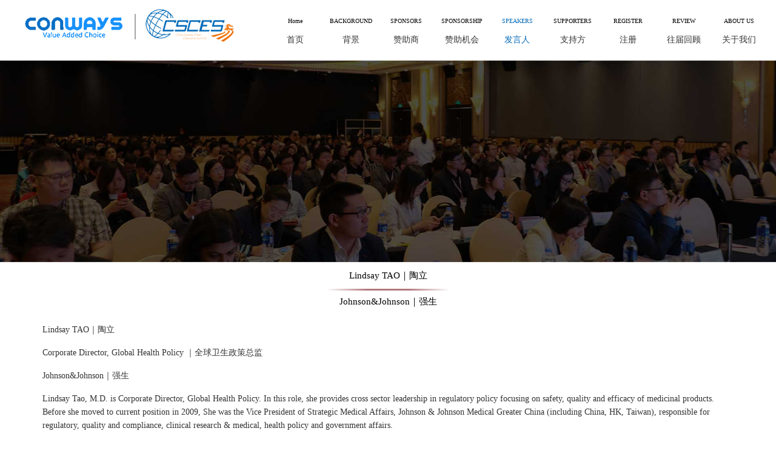

--- FILE ---
content_type: text/html; charset=UTF-8
request_url: http://chinasupplychainexecutivesummit.com/conwaysasia/CSCES2020/index.php?r=article/Content/index&content_id=474
body_size: 4457
content:
<!doctype html>
<html class="no-js">
<head>
  <meta charset="utf-8">
  <meta http-equiv="X-UA-Compatible" content="IE=edge">
  <meta name="description" content="">
  <meta name="keywords" content="">
  <meta name="viewport"content="width=device-width, initial-scale=1">
  <title>China Supply Chain Executive Summit 2020 | Oct.15th-16th | 中国供应链高层峰会2020</title>

  <!-- Set render engine for 360 browser -->
  <meta name="renderer" content="webkit">

  <!-- No Baidu Siteapp-->
  <meta http-equiv="Cache-Control" content="no-siteapp"/>

  <link rel="icon" type="image/jpg" href="/conwaysasia/CSCES2020/themes/default/images/favicon.jpg">  

  <!-- SEO: If your mobile URL is different from the desktop URL, add a canonical link to the desktop page https://developers.google.com/webmasters/smartphone-sites/feature-phones -->
  <!--
  <link rel="canonical" href="http://www.example.com/">  -->

  <link rel="stylesheet" href="/conwaysasia/CSCES2020/themes/default/css/amazeui.min.css">
  <link rel="stylesheet" href="/conwaysasia/CSCES2020/themes/default/css/app.css">
</head>
<body>
<!--[if lte IE 9]>
<p class="browsehappy">你正在使用<strong>过时</strong>的浏览器，Amaze UI 暂不支持。 请 <a
  href="http://browsehappy.com/" target="_blank">升级浏览器</a>
  以获得更好的体验！</p>
<![endif]-->

<div class="am-g russ-top">
	<div class="am-u-md-4">
		<a href="/conwaysasia/CSCES2020/"> <p style="text-align:center;">
	<img src="/conwaysasia/CSCES2020/upload/2020-04-17/cc65168c4c210d55c018bd9b19872a11.png" alt="" /> 
</p></a>
	</div>
	
	<div class="am-u-md-8 russ-top-nav">
		<ul class="am-avg-md-9 am-text-center">
			<li>
				<a href="/conwaysasia/CSCES2020/" >
					<div class="russ-topnaven">Home</div>
					<div class="russ-topnavzh">首页</div>
				</a>
			</li>
			<li>
				<a href="/conwaysasia/CSCES2020/index.php?r=page/Category/index&class_id=1" >
					<div class="russ-topnaven">BACKGROUND</div>
					<div class="russ-topnavzh">背景</div>
				</a>
			</li>
			<li>
				<a href="/conwaysasia/CSCES2020/index.php?r=article/Category/index&class_id=31" >
					<div class="russ-topnaven">SPONSORS</div>
					<div class="russ-topnavzh">赞助商</div>
				</a>
			</li>
			<li>
				<a href="/conwaysasia/CSCES2020/index.php?r=page/Category/index&class_id=47" >
					<div class="russ-topnaven">SPONSORSHIP</div>
					<div class="russ-topnavzh">赞助机会</div>
				</a>
			</li>
			<li>
				<a href="/conwaysasia/CSCES2020/index.php?r=article/Category/index&class_id=10" class="active">
					<div class="russ-topnaven">SPEAKERS</div>
					<div class="russ-topnavzh">发言人</div>
				</a>
			</li>
			<li>
				<a href="/conwaysasia/CSCES2020/index.php?r=article/Category/index&class_id=12" >
					<div class="russ-topnaven">SUPPORTERS</div>
					<div class="russ-topnavzh">支持方</div>
				</a>
			</li>
			<li>
				<a href="/conwaysasia/CSCES2020/index.php?r=page/Category/index&class_id=13" >
					<div class="russ-topnaven">REGISTER</div>
					<div class="russ-topnavzh">注册</div>
				</a>
			</li>
			<li>
				<a href="/conwaysasia/CSCES2020/index.php?r=page/Category/index&class_id=45" >
					<div class="russ-topnaven">REVIEW</div>
					<div class="russ-topnavzh">往届回顾</div>
				</a>
			</li>
			<li>
				<a href="/conwaysasia/CSCES2020/index.php?r=page/Category/index&class_id=16" >
					<div class="russ-topnaven">ABOUT US</div>
					<div class="russ-topnavzh">关于我们</div>
				</a>
			</li>
			
		</ul>
	</div>


</div>

<div class="img">
			<img src="/conwaysasia/CSCES2020/upload/2019-10-29/ce23a418666838ffe75456a7cba646ef.jpg">
</div>
<div class="am-g russ-background">
  
  <div class="am-container">
                  <div class="am-u-md-12 russ-sponsorscontent am-text-center">
                          <div class="russ-sponsorslistchinesetitle">
                          Lindsay TAO｜陶立                         </div>
                        <div class="russ-sponsorslistborder">
                         
                        </div>
                        <div class="russ-sponsorslistenglishtitle">
                          Johnson&Johnson｜强生                         </div>
                  </div>
                  <div class="am-u-md-12 am-margin-top-lg am-margin-bottom-lg">
                       <p>
	Lindsay TAO｜陶立
</p>
<p>
	Corporate Director, Global Health Policy ｜全球卫生政策总监
</p>
<p>
	Johnson&amp;Johnson｜强生
</p>
<p>
	Lindsay Tao, M.D. is Corporate Director, Global Health Policy. In this role, she provides cross sector leadership in regulatory policy focusing on safety, quality and efficacy of medicinal products. Before she moved to current position in 2009, She was the Vice President of Strategic Medical Affairs, Johnson &amp; Johnson Medical Greater China (including China, HK, Taiwan), responsible for regulatory, quality and compliance, clinical research &amp; medical, health policy and government affairs.
</p>
<p>
	Besides her role in J&amp;J, she also represents healthcare industry and takes different roles in regional and global organizations, e.g. GHTS SG1, UDI ad hoc working group members, WHO medical device nomenclature expert group member, AHWP Vice Chair, APEC RHSC industry coalition alternative coordinator and etc. to promote international regulatory best practices and regulatory convergence.
</p>
<p>
	Lindsay has over 27 years experience in healthcare industry. Before Join J&amp;J, Lindsay worked in Schering-Plough and Bristol-Mayers Squibb, held positions of increasing responsibilities in regulatory and clinical research area.
</p>
<p>
	Lindsay was trained as a clinical physician and worked as an Oncologist in Shanghai Cancer Hospital, Fu Dan University before she join corporation.
</p>
<p>
	<br />
</p>
<p>
	陶立， 美国强生公司全球卫生政策执行总监
</p>
<p>
	负责美国强生公司全球卫生政策， 包括药品,和医疗器械的监管政策。 曾任强生医疗器械大中华区战略医学事务部副总裁，负责法规、医学、质量和政府事务。并担任医疗器械国际协调组织GHTF第一工作（上市前审批）小组、UDI工作小组成员， 亚洲法规协调组织AHWP副主席等职位。目前， 她代表强生公司和医药和医疗器械行业参加亚太经合组织，世界卫生组织， 国际标准化组织等一系列国际和区域的法规和标准的协调工作，积极推广基于国际最佳实践的全球法规协调。
</p>
<p>
	陶立有超过27年的医药行业的工作经验， 在加入强生之前， 她在先灵葆雅和施贵宝从事药品注册和临床工作。
</p>
陶立是一个临床医生， 在加入公司之前， 她在复旦医科大学附属肿瘤医院担任医师。
<p>
	<br />
</p>
<p>
	<br />
</p>                  </div>
              </div>
</div>

<div class="am-g russ-footer">
    <div class="am-container">
        <div class="am-u-md-12 russ-foot">
            <div class="am-u-md-7">
              <div class="russ-foottitleone">
               <span style="font-size:16px;"> 
<p class="MsoNormal">
	SUPPLY CHAIN SUMMIT&nbsp;OF&nbsp;GREAT&nbsp;INFLUENCE&nbsp;IN&nbsp;ASIA<o:p></o:p>
</p>
<p class="MsoNormal">
	亚洲重要影响力的供应链盛会<o:p></o:p>
</p>
</span>              </div>
              
            </div>
            
            <div class="am-u-md-5">
              <div class="russ-foottitlethree">
                <div>REGISTER 注册</div>
                <form action="/conwaysasia/CSCES2020/index.php?r=DuxCms/Form/push" method="post" AutoComplete="off"  id="yyhb">
  <input type="hidden" name="token" value="3c7e802e47bdad3602dfc15a301b9c3e">
  <input type="hidden" name="table" value="register">
                  <div class="am-u-md-6 am-padding-left-0"><input name="user" class="firstanme" placeholder=" First Name名 "></div>
                  <div class="am-u-md-6"><input name="name"  class="lastname" placeholder=" Last Name 姓 "></div>
                  <div class="am-u-md-6 am-padding-left-0"><input name="company" class="company" placeholder=" Company 公司名 "></div>
                  <div class="am-u-md-6"><input name="job" class="job" placeholder=" Title/Position 职位"></div>
                  <div class="am-u-md-6 am-padding-left-0"><input name="mobile" class="mobile" placeholder=" Mobile Phone 手机 "></div>
                  <div class="am-u-md-6"><input name="ema" class="Email" placeholder=" Email 邮箱 "></div>
                  <div class="am-u-md-12 am-padding-left-0"><button  type="submit">【 Register Now | 去注册 】</button></div>

                </form>
              </div>
              
            </div>
        </div>
    </div>    
</div>

<div class="am-g am-text-center copyright">
      <div class="am-u-md-12 copyright-border">
       China Supply Chain Executive Summit 2020 |中国供应链高层峰会 All copyright © 2014-2027      </div>
</div>

<style type="text/css">
  #anniu{position: relative;}
  #anniu .menu{position: absolute;width: 300px;height: 150px;left: 0;top: 0;background: #000;line-height: 150px;text-align: center;color: #fff;}
</style>
<!-- <script type="text/javascript">

    $('#anniu').click{
      $('.menu').show();
    }
    $('.menu').click{
      $('#anniu').hide();
    }
  
</script> -->

<!--[if lt IE 9]>
<script src="http://libs.baidu.com/jquery/1.11.1/jquery.min.js"></script>
<script src="http://cdn.staticfile.org/modernizr/2.8.3/modernizr.js"></script>
<script src="/conwaysasia/CSCES2020/themes/default/js/amazeui.ie8polyfill.min.js"></script>
<![endif]-->

<!--[if (gte IE 9)|!(IE)]><!-->
<script src="/conwaysasia/CSCES2020/themes/default/js/jquery.min.js"></script>
<!--<![endif]-->
<script src="/conwaysasia/CSCES2020/themes/default/js/amazeui.min.js"></script>
<script src="/conwaysasia/CSCES2020/themes/default/js/jquery.SuperSlide.2.1.1.js"></script>
<script src="/conwaysasia/CSCES2020/themes/default/js/layer/layer.js"></script>
<script>
      

        $(function() {
        $('#button').click(function() {
			    var id='yyhb';
          var user = $('#'+id+' .firstname').val();
	        var name = $('#'+id+' .lastname').val();
	        var company = $('#'+id+' .company').val();
	        var job = $('#'+id+' .job').val();
	        var email = $('#'+id+' .Email').val();
	        var mobile = $('#'+id+' .mobile').val();
            if (user.length != 0) {
				if (user.match(/^(?:[\u4e00-\u9fa5]+)(?:●[\u4e00-\u9fa5]+)*$|^[a-zA-Z0-9]+\s?[\.·\-()a-zA-Z]*[a-zA-Z]+$/)) {

				}
            } else {
                layer.alert('First Name cannot be empty');
                return false;
            }
            if (!name) {
                layer.alert('Last name cannot be empty');
                return false;
            }
            if (!company) {
                layer.alert('Company name cannot be empty');
                return false;
            }
			      if (!job) {
                layer.alert('Position name cannot be empty');
                return false;  
            }
            if (!mobile) {
                layer.alert('Mobile number must be filled in');
                return false;
            }
            if (!email) {
                layer.alert('Email number must be filled in');
                return false;
            }
//             var reg = /^0{0,1}(13[0-9]|145|15[7-9]|153|156|18[0-9])[0-9]{8}$/i;
//             if (!reg.test(mobile)) {
//                 layer.alert('Incorrect mobile number');
//                 return false;
//             }
            var url = "/conwaysasia/CSCES2020/index.php?r=DuxCms/Form/push";
            var data = $(this).closest('form').serialize();
            $.post(url, data, function(datares) {
                layer.msg(datares.info);
                if (datares.status == true) {
                    window.location.reload();
                }
            })
        })
    })
</script>
</body>
</html>

--- FILE ---
content_type: text/css
request_url: http://chinasupplychainexecutivesummit.com/conwaysasia/CSCES2020/themes/default/css/app.css
body_size: 2284
content:
body{font-size: 14px;font-family: "Microsoft YaHei"}
ul{margin: 0;padding: 0;}
ul li{list-style: none;}
.am-container{max-width: 1200px;}
.img img{width: 100%;}
.russ-top{background: #fff;padding: 15px 0;}
.russ-top .russ-top-nav ul li a{display: block;color: #343434}
.russ-top .russ-top-nav ul li a .russ-topnaven{color: #000;font-size:1rem; line-height: 40px;}
.russ-top .russ-top-nav ul li a.active{color: #036ab8;}
.russ-top .russ-top-nav ul li a.active .russ-topnaven{color: #036ab8;}
.russ-top .russ-top-nav ul li a:hover{color: #036ab8;}
.russ-top .russ-top-nav ul li a:hover .russ-topnaven{color: #036ab8;}

.russ-bannerlist{margin-top: -40px;}
.russ-bannerlist ul .russ-bannerlistone{background: #ed6d00;color: #fff;position: relative;height: 180px;;}
.russ-bannerlist ul .russ-bannerlistone .russ-bannerlistone-j{position: absolute;right: -12px;top: 50%;width: 23px;height: 23px;z-index: 99}
.russ-bannerlist ul .russ-bannerlisttwo{background: #ffbc01;color: #fff;position: relative;height: 180px;;}
.russ-bannerlist ul .russ-bannerlisttwo .russ-bannerlisttwo-j{position: absolute;right: -12px;top: 50%;width: 23px;height: 23px;z-index: 99}
.russ-bannerlist ul .russ-bannerlisttwo{background: #ffbc01;color: #fff;}
.russ-bannerlist ul .russ-bannerlistthree{background: #018cb7;color: #fff;position: relative;height: 180px;;}
.russ-bannerlist ul .russ-bannerlistthree .russ-bannerlistthree-j{position: absolute;right: -12px;top: 50%;width: 23px;height: 23px;z-index: 99}
.russ-bannerlist ul .russ-bannerlistfour{background: #00cf97;color: #fff;position: relative;height: 180px;;}
.russ-bannerlist ul .russ-bannerlistfour .russ-bannerlistfour-j{position: absolute;right: -12px;top: 50%;width: 23px;height: 23px;z-index: 99}
.russ-indexbackgroundbg{font-size: 70px;color: #ececee;text-align: center;position: relative;}
.russ-indexbackgroundbg .back{display: block;font-size: 25px;color: #0068b7; position:absolute;left: 50%;top:50%;width: 300px;height: 25px; text-transform: uppercase;margin-left: -150px;margin-top: -14px;}
.russ-indexbackgroundbg .border{display: block;font-size: 25px;color: #0068b7; position:absolute;left: 50%;bottom:20px;width: 80px;height: 25px; text-transform: uppercase;margin-left: -40px;border-bottom: 3px solid #ff0000}
.russ-indexbackground-contentbg{background: url(../images/indexbackgroundbg.png)no-repeat;background-size: 100% 100%;padding: 30px;}
.russ-indexbackgroundlist{width: 90%;margin: 40px auto;}
.russ-indexbackgroundlist ul li{background: url(../images/x.png)right center no-repeat;}
.russ-indexbackgroundlist ul li:last-Child{background:none;}
.russ-indexbackgroundlist .russ-indexbackgroundlist-number{font-size: 30px;color: #0068b7;font-weight: 800}
.russ-submitbanner .am-slider-a4 .am-control-nav li a{width: 21px;height: 8px;border-radius: 0;}
.russ-submitbanner .am-slider-a4 .am-control-nav{bottom: -33px;}
.russ-submitbanner{margin: 40px 0}
.russ-indexspeakmore{position: absolute;bottom: 5px;left: 0;}
.russ-indexspeakmore a{background: #036ab8;color: #fff;padding: 14px 80px;line-height: 42px;border-radius: 8px;font-size: 16px;}
.russ-indexspeaklist{padding-top: 230px;height: 1075px;overflow: hidden;}
.russ-indexspeaklist ul li a{display: block;height: 250px;color: #272727;position: relative;margin-bottom:257px; }
.russ-indexspeaklist ul li a .russ-indexspeaklistborder{background: #ece9e9;height: 250px;padding-top: 100px;}
.russ-indexspeaklist ul li a .russ-indexspeaklisttitle{font-size: 18px;color: #272727;font-weight: 800;padding: 10px 0;}
.russ-indexspeaklist ul li a .russ-indexspeaklistenglistname{font-size: 16px;color: #272727;padding: 8px 0;height:38px;overflow: hidden; }
.russ-indexspeaklist ul li a .russ-indexspeaklistgongsi{font-size: 16px;color: #272727;padding: 8px 0;height:38px;overflow: hidden;}
.russ-indexspeaklist ul li a .russ-indexspeaklistborderone{border: 8px solid #0068b7;border-radius: 50%;width: 236px;height: 240px;overflow: hidden;margin: 0 auto;position: absolute;left: 1px;top:-8px;}
.russ-indexspeaklist ul li a .russ-indexspeaklistborderone img{width:130%;margin-left: -25px;}
.russ-indexspeaklist ul li a .russ-indexspeaklistimg{border: 8px solid #fff;width: 250px;height: 250px;border-radius: 50%; position: absolute;top: -187px;left: 18px;z-index: 99}
.russ-indexspeaklist ul li a #russ-indexspeaklistborderonejiao{	
    border-left: 20px solid transparent;
    border-right: 20px solid transparent;
    border-top: 20px solid #0068b7;
    position: absolute;
    bottom: -42px;    
    z-index: 999;
    left: 40%;
}


.russ-indexspeaklist ul li a:hover .russ-indexspeaklisttitle{color: #ed6d00}
.russ-indexspeaklist ul li a:hover .russ-indexspeaklistenglistname{color: #ed6d00}
.russ-indexspeaklist ul li a:hover .russ-indexspeaklistgongsi{color: #ed6d00}
.russ-indexspeaklist ul li a:hover .russ-indexspeaklistborderone{border: 8px solid #ed6d00;}
.russ-indexspeaklist ul li a:hover #russ-indexspeaklistborderonejiao{ border-left: 20px solid transparent;
    border-right: 20px solid transparent;
    border-top: 20px solid #ed6d00;
    position: absolute;
    bottom: -42px;    
    z-index: 999;
    left: 40%;
}   

.russ-medialist{padding: 40px 0;}
.russ-medialist ul li a img{width: 100%;height: 50px;}





.first-page, .prev-page, .num-page, .next-page, .last-page {
    background: #e2e2e3;
    border: 1px solid #ddd;
    padding: 5px;
    color: #000;
    margin: 0 4px;
    border-radius: 2px
}

.active-page {
    background: #d2ab5c;
    color: #fff;
}

.num-page {
    padding: 5px 16px;
}
.page{padding: 30px;text-align: center;}
.copyright{background: #222;color: #fff}
.copyright .copyright-border{border-top: 1px solid #333333;line-height: 65px;color: #ed6d00}
.russ-footer{background: #3d3d3d;padding: 40px 0;border-top: 5px solid #ed6d00}
.russ-footer .russ-foot .russ-foottitle{border-bottom: 3px solid #333333;color: #fff;line-height: 40px;position: relative;}
.russ-footer .russ-foot .russ-foottitle span{position: absolute;display: block;width: 60px;height: 2px; position: absolute;left: 0;bottom:-2px;background: #c90000;}
.russ-footer .russ-foot .russ-foottitleone{color: #fff;padding-top:15px;padding-bottom: 10px; }
.russ-footer .russ-foot .russ-foottitletwo{color: #fff;padding-top:15px;padding-bottom: 10px; }
.russ-footer .russ-foot .russ-foottitlethree{color: #fff;padding-top:15px;padding-bottom: 10px;background: url(../images/mapbg.png)no-repeat left center; }
.russ-footer .russ-foot .russ-foottitlethree input{background: #515151;border: none;height: 32px;margin: 10px 0;width: 100%;}
.russ-footer .russ-foot .russ-foottitlethree button{background: #ed6d00;border: none;line-height: 35px; margin: 10px 0;width: 100%;display: block;color: #fff;text-align: center;}

.russ-sponsorslist ul li .a{display: block;height: 165px;margin: 20px;}
.russ-sponsorslist ul li .b{background: #ddd;display: block;}
.russ-sponsorslistbody{margin: 20px;background: #ddd;width: 100%;height: 100%;padding-top: 15px;}
.russ-sponsorslist ul li a .russ-sponsorslistimg{height: 165px;line-height: 165px;overflow: hidden;}
.russ-sponsorslist ul li a img{width: 100%;display: inline-block; vertical-align: middle;}
.russ-sponsorslist ul li a .russ-sponsorslistbody{background:#e6e6e6;text-align: center;}
.russ-sponsorslist ul li a .russ-sponsorslistbody .russ-sponsorslisttitle{font-size: 15px;color: #cf171b;padding-top: 10px;}
.russ-sponsorslist ul li a .russ-sponsorslistbody .russ-sponsorslistchinesetitle{font-size: 15px;color: #000;padding-top: 26px;}
.russ-sponsorslistbody .russ-sponsorslistborder{height: 3px;width: 100%;background: linear-gradient(45deg, transparent,#b3777c, #b3777c,transparent);margin-top: 5px;}
.russ-sponsorslist ul li a .russ-sponsorslistbody .russ-sponsorslistenglishtitle{font-size: 15px;color: #000;padding-top: 6px;}
.russ-sponsorslist ul li a:hover .russ-sponsorslistbody{opacity: 1;transition: 0.5s;border-radius: 8px;}

.russ-sponsorscontent .russ-sponsorslisttitle{font-size: 15px;color: #cf171b;padding-top: 10px;}
.russ-sponsorscontent .russ-sponsorslistchinesetitle{font-size: 15px;color: #000;padding: 10px 0;}
.russ-sponsorscontent .russ-sponsorslistborder{height: 3px;width: 200px;background: linear-gradient(45deg, transparent,#b3777c, #b3777c,transparent);margin: 0 auto}
.russ-sponsorscontent .russ-sponsorslistenglishtitle{font-size: 15px;color: #000;padding-top: 6px;}

.requestname{font-size: 28px;font-weight: 300;padding: 20px 60px;}
.russ-requetbody{width: 95%;margin: 0 auto; border:1px solid #000;padding: 30px 120px;}
.russ-requetbody span{color: #e80000}
.russ-requetbody .input{width: 100%;height: 40px;}
.russ-requetbody select{width: 100%;height: 40px;}
.russ-reviewbg{background: #02162e}
.russ-reviewbg .russ-reviewtitle{font-size: 28px;color: #fff;text-align: center;padding-top: 40px;padding-bottom: 20px;}
.russ-reviewbg .russ-reviewsubtitle{font-size: 16px;color: #fff;text-align: center;padding-bottom: 20px;}
.russ-reviewbg .russ-reviewsubtitle span{font-size: 16px;color: #cf171b;text-align: center;}
.russ-reviewbg .russ-reviewsubtitle span a{font-size: 16px;color: #cf171b;text-align: center;}
.russ-reviewlist ul li a{display: block;margin: 50px auto;position: relative;}
.russ-reviewlist ul li a .russ-reviewlistimg{background: url(../images/blueborder.png)no-repeat center center;border-radius: 50%;height: 250px;width: 250px;padding: 10px 46px;background-size: 85% 80%;}
.russ-reviewlist ul li a .russ-reviewlistimg .russ-reviewlistimgborder{background: #fff;overflow: hidden;border-radius: 50%;height: 160px;width: 160px;margin: 35px auto;padding: 20px 0}
.russ-reviewlist ul li a .russ-reviewlistimg .russ-reviewlistimgborder img{width: 100%;}
.russ-reviewlist ul li a .russ-reviewlistdatay{position: absolute;left: 0;bottom: 0;border: 3px solid #cf171b;border-radius: 50%;color: #cf171b;padding:17px 10px;font-size: 20px;font-weight: 800}
.russ-reviewlist ul li a .russ-reviewlistaddress{position: absolute;right: 9px;top: 20px;background:#cf171b;color: #fff;padding: 5px 15px;border-radius: 8px;}
.russ-reviewlist ul li a .russ-reviewlistdatam{position: absolute;right: 5px;top: 70px;color: #fff;padding: 5px 0;border-radius: 8px;width: 114px;height: 150px;overflow: hidden;}

.russ-indexspeaklistone ul li a{display: block;padding: 0 10px;margin: 10px;}
.russ-indexspeaklistone ul li a .bow-border{background:url(../images/bow-border.png)left center no-repeat;margin: 0 auto;text-align: center;}
.russ-indexspeaklistone ul li a .bow-border .bor-redborder{background: #fff;border:5px solid #bfbfbf;border-radius: 50%;height: 208px;margin: 34px 0 20px 0;}
.russ-indexspeaklistone ul li a .bow-border .bor-redborder .bor-greyborder{background: #222;border:9px solid #e5e5e5;border-radius: 50%;overflow: hidden;height: 185px;margin: 10px 7px 0 8px}
.russ-indexspeaklistone ul li a .bow-border .bor-redborder .bor-greyborder img{width: 100%;}
.russ-indexspeaklistone ul li a .russ-indexspeatlisttitle{font-size: 18px;color: #545454;font-weight: 800;padding-bottom: 15px;}
.russ-indexspeaklistone ul li a .russ-indexspeatlistdesc,.russ-indexspeaklistone ul li a .russ-indexspeatlistdescchinese{font-size: 16px;color: #545454;}
.russ-indexspeaklistone ul li a:hover .bow-border{background:url(../images/bow-borderhover.png)left center no-repeat;margin: 0 auto;text-align: center;}
.russ-indexspeaklistone ul li a:hover .russ-indexspeatlisttitle{color: #c90000}
.russ-indexspeaklistone ul li a:hover .russ-indexspeatlistdesc{color: #c90000}
.russ-indexspeaklistone ul li a:hover .russ-indexspeatlistdescchinese{color: #c90000}
.russ-indexspeaklistone ul li a:hover .bor-redborder{background: #fff;border:5px solid #c90000;}